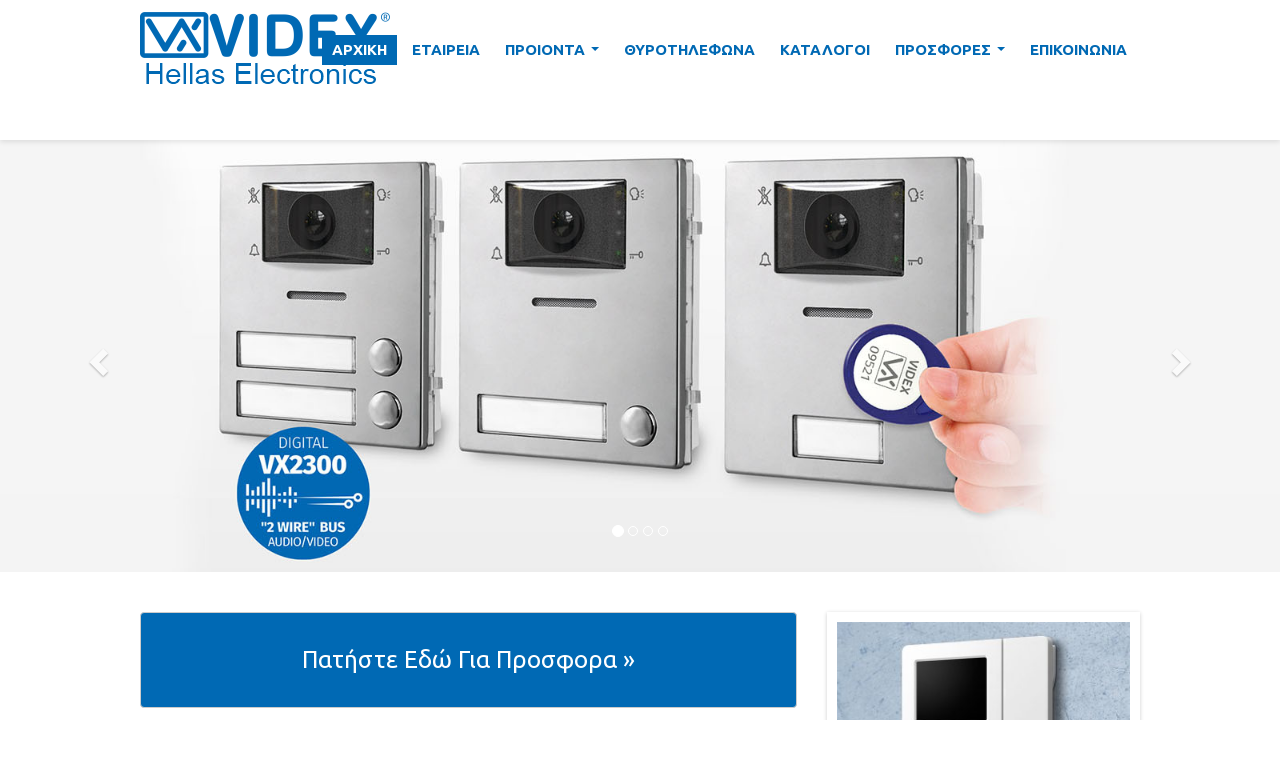

--- FILE ---
content_type: text/html; charset=UTF-8
request_url: https://www.thyrotileorasi.gr/
body_size: 10265
content:
<!DOCTYPE HTML>
<html lang="el" xml:lang="el">
<head>
<meta charset=utf-8>
<meta http-equiv="X-UA-Compatible" content="IE=edge">
<meta name="viewport" content="width=device-width, initial-scale=1">
<link rel="icon" href="/favicon.ico"/>
<title>ΘΥΡΟΤΗΛΕΟΡΑΣΗ ΘΥΡΟΤΗΛΕΟΡΑΣΕΙΣ VIDEX</title>
<meta name="description" content="ΘΥΡΟΤΗΛΕΟΡΑΣΗ ΘΥΡΟΤΗΛΕΟΡΑΣΕΙΣ VIDEX. Η VIDEX HELLAS ELECTRONICS από το 1988 ειδικευεται σε θυροτηλεοράσεις και θυροτηλέφωνα κατασκευασμένα στην Ιταλία." />
<meta name="keywords" content="ΘΥΡΟΤΗΛΕΟΡΑΣΗ,ΘΥΡΟΤΗΛΕΟΡΑΣΕΙΣ,ΘΥΡΟΤΗΛΕΦΩΝΑ,VIDEX" />
<meta name="dcterms.rightsHolder" content="Programming &amp; Design: Copyright (c) 2017 - NetMedia | Content: Copyright (c) 2017 thyrotileorasi">
<meta name="dcterms.dateCopyrighted" content="2017">
<meta name="author" content="thyrotileorasi" />
<meta name="publisher" content="Net Media" />
<meta name="dcterms.audience" content="global" />
<meta name="robots" content="all" />
<meta name="revisit-after" content="4 days" />
<meta name="Googlebot" content="index,follow" />
<meta name="Slurp" content="index,follow" />
<meta name="DC.Title" content="ΘΥΡΟΤΗΛΕΟΡΑΣΗ ΘΥΡΟΤΗΛΕΟΡΑΣΕΙΣ VIDEX" />
<meta name="DC.Description" content="ΘΥΡΟΤΗΛΕΟΡΑΣΗ ΘΥΡΟΤΗΛΕΟΡΑΣΕΙΣ VIDEX. Η VIDEX HELLAS ELECTRONICS από το 1988 ειδικευεται σε θυροτηλεοράσεις και θυροτηλέφωνα κατασκευασμένα στην Ιταλία." />
<meta name="DC.Subject" content="ΘΥΡΟΤΗΛΕΟΡΑΣΗ,ΘΥΡΟΤΗΛΕΟΡΑΣΕΙΣ,ΘΥΡΟΤΗΛΕΦΩΝΑ,VIDEX" />
<meta name="DC.Date" content="2017-12-19" />
<meta name="DC.Type" content="Interactive Resource" />
<meta name="DC.Format" content="HTML" />
<meta name="DC.Identifier" content="https://www.thyrotileorasi.gr/" />
<meta name="DC.Language" content="el" />
<meta name="DC.Coverage" content="Global" />
<meta name="DC.Creator" content="thyrotileorasi" />
<meta name="DC.Rights" content="thyrotileorasi" />
<meta name="DC.Publisher" content="Net Media" />
<!--
<rdf:RDF xmlns:rdf="http://www.w3.org/1999/02/22-rdf-syntax-ns#" xmlns:dc="http://purl.org/dc/elements/1.1/" xmlns:ddc="http://purl.org/net/ddc#">
<rdf:Description rdf:about="https://www.thyrotileorasi.gr/">
	<dc:title>ΘΥΡΟΤΗΛΕΟΡΑΣΗ ΘΥΡΟΤΗΛΕΟΡΑΣΕΙΣ VIDEX</dc:title>
	<dc:Description>ΘΥΡΟΤΗΛΕΟΡΑΣΗ ΘΥΡΟΤΗΛΕΟΡΑΣΕΙΣ VIDEX. Η VIDEX HELLAS ELECTRONICS από το 1988 ειδικευεται σε θυροτηλεοράσεις και θυροτηλέφωνα κατασκευασμένα στην Ιταλία.  </dc:Description>
	<dc:Subject>ΘΥΡΟΤΗΛΕΟΡΑΣΗ,ΘΥΡΟΤΗΛΕΟΡΑΣΕΙΣ,ΘΥΡΟΤΗΛΕΦΩΝΑ,VIDEX</dc:Subject>
	<dc:Date>2017-12-19</dc:Date>
	<dc:Format>HTML</dc:Format>
	<dc:Type>Interactive Resource</dc:Type>
	<dc:Language>el</dc:Language>
	<dc:Relation>https://www.thyrotileorasi.gr/</dc:Relation>
	<dc:Identifier>https://www.thyrotileorasi.gr/</dc:Identifier>
	<dc:Coverage>Global</dc:Coverage>
	<dc:Creator>thyrotileorasi</dc:Creator>
	<dc:Rights>thyrotileorasi</dc:Rights>
	<dc:Publisher>Net Media</dc:Publisher>
</rdf:Description>
</rdf:RDF>
-->
</head>
<body>
<header id="header">
	<div class="container-fluid">
		<div class="container-wrap">
			<h1><a href="/" title="ΘΥΡΟΤΗΛΕΟΡΑΣΗ ΘΥΡΟΤΗΛΕΟΡΑΣΕΙΣ">ΘΥΡΟΤΗΛΕΟΡΑΣΗ ΘΥΡΟΤΗΛΕΟΡΑΣΕΙΣ</a></h1>
			<div class="clearfix"></div>
		</div>
	</div>
</header>
<div class="clearfix"></div>
<div id="carousel-example-generic" class="carousel slide" data-ride="carousel">
	<ol class="carousel-indicators">
		<li data-target="#carousel-example-generic" data-slide-to="0" class="active"></li>
		<li data-target="#carousel-example-generic" data-slide-to="1"></li>
		<li data-target="#carousel-example-generic" data-slide-to="2"></li>
		<li data-target="#carousel-example-generic" data-slide-to="3"></li>
	</ol>
	<div class="carousel-inner" role="listbox">
		<div class="item active"><img src="images/Slide-1.jpg" alt="ΘΥΡΟΤΗΛΕΟΡΑΣΗ ΘΥΡΟΤΗΛΕΟΡΑΣΕΙΣ Slide-1"></div>
		<div class="item"><img src="images/Slide-2.jpg" alt="ΘΥΡΟΤΗΛΕΟΡΑΣΗ ΘΥΡΟΤΗΛΕΟΡΑΣΕΙΣ Slide-2"></div>
		<div class="item"><img src="images/Slide-3.jpg" alt="ΘΥΡΟΤΗΛΕΟΡΑΣΗ ΘΥΡΟΤΗΛΕΟΡΑΣΕΙΣ Slide-3"></div>
		<div class="item"><img src="images/Slide-4.jpg" alt="ΘΥΡΟΤΗΛΕΟΡΑΣΗ ΘΥΡΟΤΗΛΕΟΡΑΣΕΙΣ Slide-4"></div>
	</div>
	<div class="container-fluid"><a class="left carousel-control" href="#carousel-example-generic" role="button" data-slide="prev"><span class="glyphicon glyphicon-chevron-left" aria-hidden="true"></span><span class="sr-only">Previous</span></a><a class="right carousel-control" href="#carousel-example-generic" role="button" data-slide="next"><span class="glyphicon glyphicon-chevron-right" aria-hidden="true"></span><span class="sr-only">Next</span></a></div>
</div>
<div class="clearfix"></div>
<div class="container-fluid">
	<div class="container-wrap p20-0">
		<div class="row">
			<div class="col-md-8"> <a class="btn btn-default btn-prosfora" href="θυροτηλεοραση-θυροτηλεορασεις-φορμα-προσφορας.php" title="ΘΥΡΟΤΗΛΕΟΡΑΣΗ ΘΥΡΟΤΗΛΕΟΡΑΣΕΙΣ Προσφορα more" role="button">Πατήστε Εδώ Για Προσφορα &raquo;</a>
				<h2>ΘΥΡΟΤΗΛΕΟΡΑΣΗ ΘΥΡΟΤΗΛΕΟΡΑΣΕΙΣ - VIDEX</h2>
				<p><strong>Καλώς ήλθατε στην Videx Hellas Electronics</strong></p>
				<p>Στη σελίδα μας θα βρείτε τις πιο σύγχρονες και άριστα τεχνολογικά λύσεις για ανανέωση ή για αρχική εγκατάσταση θυροτηλεόρασης, για θυροτηλέφωνα, για συναγερμούς και για κλειστό κύκλωμα τηλεόρασης ( CCTV ), στις καλύτερες τιμές της αγοράς.</p>
				<p>Περιηγηθείτε στα είδη που σας ενδιαφέρουν και ανταποκρίνονται στις ανάγκες σας. </p>
				<p>Συμπληρώστε την φόρμα που θα βρείτε σε κάθε κατηγορία ειδών ή τηλεφωνήστε μας και θα σας απαντήσουμε με συγκεκριμένη προσφορά.</p>
				<p>Αν χρειαστεί αυτοψία στον χώρο σας για έλεγχο καλωδίωσης κλπ από τεχνικούς μας, η υπηρεσία αυτή (εντός Αττικής) παρέχεται δωρεάν.</p>
				<p><em>Ευχαριστούμε πολύ για την επίσκεψή σας. </em></p>
			</div>
			<div class="col-md-4">
				<div class="clearfix h20"></div>
				<div class="box-white"><img src="images/index-img-01.jpg" alt="ΘΥΡΟΤΗΛΕΟΡΑΣΗ ΘΥΡΟΤΗΛΕΟΡΑΣΕΙΣ welcome" width="100%" height="auto"></div>
			</div>
		</div>
		<div class="clearfix h40"></div>
	</div>
</div>
<div id="pararax_bg">
	<div class="p40">
		<p class="title">VIDEX HELLAS ELECTRONICS</p>
		<p>Όλα τα προϊόντα είναι κατασκευασμένα στην Ιταλία</p>
	</div>
</div>
<div class="container-fluid bg-index boxes_index">
	<div class=" p60-45">
		<h3 class="services_index">ΘΥΡΟΤΗΛΕΟΡΑΣΗ ΘΥΡΟΤΗΛΕΟΡΑΣΕΙΣ VIDEX HELLAS</h3>
		<div class="clearfix h20"></div>
		<div class="row">
			<div class="col-md-3 col-sm-6">
				<div class="gallery-box"><a href="proionta/1/θυροτηλεοραση-θυροτηλεορασεις-εγχρωμες-μονοκατοικιες-μεζονετες" class="fade-hover" title="ΘΥΡΟΤΗΛΕΟΡΑΣΗ ΘΥΡΟΤΗΛΕΟΡΑΣΕΙΣ ΕΓΧΡΩΜΕΣ ΓΙΑ ΜΟΝΟΚΑΤΟΙΚΙΕΣ - ΜΕΖΟΝΕΤΕΣ"><img src="images/gallery-index-01.jpg" alt="ΘΥΡΟΤΗΛΕΟΡΑΣΗ ΘΥΡΟΤΗΛΕΟΡΑΣΕΙΣ ΕΓΧΡΩΜΕΣ ΓΙΑ ΜΟΝΟΚΑΤΟΙΚΙΕΣ - ΜΕΖΟΝΕΤΕΣ< 01"></a>
					<h3><a href="proionta/1/θυροτηλεοραση-θυροτηλεορασεις-εγχρωμες-μονοκατοικιες-μεζονετες" title="ΘΥΡΟΤΗΛΕΟΡΑΣΗ ΘΥΡΟΤΗΛΕΟΡΑΣΕΙΣ ΕΓΧΡΩΜΕΣ ΓΙΑ ΜΟΝΟΚΑΤΟΙΚΙΕΣ - ΜΕΖΟΝΕΤΕΣ">ΘΥΡΟΤΗΛΕΟΡΑΣΕΙΣ ΕΓΧΡΩΜΕΣ ΓΙΑ ΜΟΝΟΚΑΤΟΙΚΙΕΣ - ΜΕΖΟΝΕΤΕΣ</a></h3>
				</div>
			</div>
			<div class="col-md-3 col-sm-6">
				<div class="gallery-box"><a href="proionta/2/θυροτηλεοραση-θυροτηλεορασεις-θυροτηλεφωνα-μονοκατοικιες-μεζονετες" class="fade-hover" title="ΘΥΡΟΤΗΛΕΟΡΑΣΗ ΘΥΡΟΤΗΛΕΟΡΑΣΕΙΣ ΘΥΡΟΤΗΛΕΦΩΝΑ ΓΙΑ ΜΟΝΟΚΑΤΟΙΚΕΣ - ΜΕΖΟΝΕΤΕΣ"><img src="images/gallery-index-02.jpg" alt="ΘΥΡΟΤΗΛΕΟΡΑΣΗ ΘΥΡΟΤΗΛΕΟΡΑΣΕΙΣ ΘΥΡΟΤΗΛΕΦΩΝΑ ΓΙΑ ΜΟΝΟΚΑΤΟΙΚΕΣ - ΜΕΖΟΝΕΤΕΣ 01"></a>
					<h3><a href="proionta/2/θυροτηλεοραση-θυροτηλεορασεις-θυροτηλεφωνα-μονοκατοικιες-μεζονετες" title="ΘΥΡΟΤΗΛΕΟΡΑΣΗ ΘΥΡΟΤΗΛΕΟΡΑΣΕΙΣ ΘΥΡΟΤΗΛΕΦΩΝΑ ΓΙΑ ΜΟΝΟΚΑΤΟΙΚΕΣ - ΜΕΖΟΝΕΤΕΣ">ΘΥΡΟΤΗΛΕΦΩΝΑ ΓΙΑ ΜΟΝΟΚΑΤΟΙΚΕΣ - ΜΕΖΟΝΕΤΕΣ</a></h3>
				</div>
			</div>
			<div class="col-md-3 col-sm-6">
				<div class="gallery-box"><a href="proionta/3/θυροτηλεοραση-θυροτηλεορασεις-θυροτηλεφωνα-πολυκατοικιες" class="fade-hover" title="ΘΥΡΟΤΗΛΕΟΡΑΣΗ ΘΥΡΟΤΗΛΕΟΡΑΣΕΙΣ - ΘΥΡΟΤΗΛΕΦΩΝΑ ΓΙΑ ΠΟΛΥΚΑΤΟΙΚΙΕΣ"><img src="images/gallery-index-03.jpg" alt="ΘΥΡΟΤΗΛΕΟΡΑΣΗ ΘΥΡΟΤΗΛΕΟΡΑΣΕΙΣ - ΘΥΡΟΤΗΛΕΦΩΝΑ ΓΙΑ ΠΟΛΥΚΑΤΟΙΚΙΕΣ 01"></a>
					<h3><a href="proionta/3/θυροτηλεοραση-θυροτηλεορασεις-θυροτηλεφωνα-πολυκατοικιες" title="ΘΥΡΟΤΗΛΕΟΡΑΣΗ ΘΥΡΟΤΗΛΕΟΡΑΣΕΙΣ- ΘΥΡΟΤΗΛΕΦΩΝΑ ΓΙΑ ΠΟΛΥΚΑΤΟΙΚΙΕΣ">ΘΥΡΟΤΗΛΕΟΡΑΣΕΙΣ - ΘΥΡΟΤΗΛΕΦΩΝΑ ΓΙΑ ΠΟΛΥΚΑΤΟΙΚΙΕΣ</a></h3>
				</div>
			</div>
			<div class="col-md-3 col-sm-6">
				<div class="gallery-box"><a href="θυροτηλεοραση-θυροτηλεορασεις-συναγερμοι-συστηματα-ασφαλειας.html" class="fade-hover" title="ΘΥΡΟΤΗΛΕΟΡΑΣΗ ΘΥΡΟΤΗΛΕΟΡΑΣΕΙΣ ΣΥΝΑΓΕΡΜΟΙ ΣΥΣΤΗΜΑΤΑ ΑΣΦΑΛΕΙΑΣ"><img src="images/gallery-index-04.jpg" alt="ΘΥΡΟΤΗΛΕΟΡΑΣΗ ΘΥΡΟΤΗΛΕΟΡΑΣΕΙΣ ΣΥΝΑΓΕΡΜΟΙ ΣΥΣΤΗΜΑΤΑ ΑΣΦΑΛΕΙΑΣ 01"></a>
					<h3><a href="θυροτηλεοραση-θυροτηλεορασεις-συναγερμοι-συστηματα-ασφαλειας.html" title="ΘΥΡΟΤΗΛΕΟΡΑΣΗ ΘΥΡΟΤΗΛΕΟΡΑΣΕΙΣ ΣΥΝΑΓΕΡΜΟΙ ΣΥΣΤΗΜΑΤΑ ΑΣΦΑΛΕΙΑΣ">ΣΥΝΑΓΕΡΜΟΙ ΣΥΣΤΗΜΑΤΑ ΑΣΦΑΛΕΙΑΣ</a></h3>
				</div>
			</div>
		</div>
	</div>
</div>
<div class="container-fluid">
	<div class="container-wrap p20-0">
		<h3 class="services_index">Τα  προϊόντα μας - ΘΥΡΟΤΗΛΕΟΡΑΣΕΙΣ - ΘΥΡΟΤΗΛΕΦΩΝΑ</h3>
		<div class="separator"></div>
		<div class="clearfix h20"></div>
		<p>Το εργοστάσιο δημιουργήθηκε το 1986 στην Ιταλία.</p>
		<p>Η εταιρεία αναβαθμίζεται όλο και περισσότερο και έχει γίνει μια αγορά ηγέτης στον σχεδιασμό και την κατασκευή συστημάτων ασφαλείας εισόδου,  ήχου και βίντεο (θυροτηλεοράσεις) μαζί με συστήματα ελέγχου πρόσβασης.</p>
		<p>Η Videx οφείλει την επιτυχία της στο συνεχές πρόγραμμα έρευνας και ανάπτυξης, που της δίνει τη δυνατότητα να προσφέρει τεχνολογικές καινοτομίες για να διαμορφώνει και να ενισχύει το φάσμα των συστημάτων της συνεχώς, με μία εξαιρετικά εστιασμένη και εξειδικευμένη προσέγγιση. Μαζί με την ποιότητα και την εξυπηρέτηση της, τα προϊόντα (θυροτηλεοράσεις και θυροτηλέφωνα) φέρουν την ετικέτα "Made in Italy", διασφαλίζοντας ότι η ποιότητα παραμένει στα υψηλότερα επίπεδα στον κλάδο. Ο κύκλος παραγωγής βασίζεται εξ ολοκλήρου στην Ιταλία, από την αλυσίδα εφοδιασμού πρώτων υλών και τον σχεδιασμό μέχρι τα ηλεκτρονικά. Με αυτόν τον τρόπο εγγυάται ανθεκτικότητα και πλήρη αξιοπιστία στα προϊόντα της.</p>
		<p>Η περιβαλλοντική πολιτική της Videx επανεξετάζεται συνεχώς. Έχει ολοκληρώσει την εγκατάσταση όχι ενός αλλά δύο φωτοβολταϊκών συστημάτων συγκομιδής ηλιακής ενέργειας στην οροφή του εργοστασίου της, ικανή να παράγει 200kW και με αυτόν τον τρόπο γίνεται φιλικότερη προς το περιβάλλον.</p>
		<p>Η εταιρεία εξάγει σήμερα περίπου το 95% της παραγωγής της σε περισσότερες από 45 χώρες σε όλο τον κόσμο, προσφέροντας λύσεις για μικρές, μεσαίες και μεγάλες επιχειρήσεις σε <strong>θυροτηλεοράσεις</strong> και <strong>θυροτηλέφωνα</strong> αλλά και σε άλλα συστήματα ασφαλείας.</p>
		<p>Τα προϊόντα της Videx αντιπροσωπεύονται αποκλειστικά στην Ελλάδα από εμάς, Videx Hellas Electronics δίνοντας τη δυνατότητα για εύρεση ανταλλακτικών μέχρι και 20 χρόνια μετά την εγκατάσταση.</p>
		<p>Χρησιμοποιούνται μόνο υλικά υψηλής ποιότητας στην κατασκευή των προϊόντων Videx. Τα μόνιτορ videx έχουν οθόνη TFT LCD 3,5 " , 4,3’’ή 7" με ανάλυση QVGA 320x240 ή ανάλυση 800x480, ενώ στις κάμερες χρησιμοποιείται η τελευταία τεχνολογία CCD με ανάλυση μεταξύ 380-420 γραμμών.</p>
		<p>Οι έγχρωμες κάμερες έχουν τώρα αυτόματο έλεγχο ημέρας / νύχτας με ενσωματωμένο υπέρυθρο φωτισμό, το οποίο προσφέρει την καλύτερη έγχρωμη εικόνα κανονικές συνθήκες φωτισμού, ενώ επανέρχονται στην ασπρόμαυρη εικόνα όταν βρίσκονται σε κακές συνθήκες φωτισμού. Οι κάμερες είναι επίσης διαθέσιμες με ευρυγώνιο φακό (180 μοίρες) όταν απαιτείται.</p>
		<p>Η VIDEX κατασκευάζει μόνιτορ θυροτηλεόρασης χρησιμοποιώντας πλαστικό λευκό πολύ ανθεκτικό - ABS shockproof plastic – εξασφαλίζοντας έτσι μεγάλη διάρκεια ζωής παρόλη την απαιτούμενη συχνή χρήση τους .</p>
		<p>Για να ικανοποιήσει βέβαια ιδιαίτερες προτιμήσεις, κατασκευάζει και <p>μόνιτορ θυροτηλεόρασης</p> σε χρώματα ασημί ( silver ), ανθρακονημάτων ( carbon fibre ) και μαύρο, από αντίστοιχα καλής ποιότητας και μεγάλης αντοχής πλαστικό.</p>
		<p>Επιπλέον, για να δώσει λύσεις ακόμα και σε δύσκολές καλωδιώσεις πλέον παράγει συστήματα GSM που δεν απαιτούν καλώδια.</p>
		<p>Οι <strong>θυροτηλεοράσεις της VIDEX</strong> επί το πλείστον, για λόγους ασφαλείας, έχουν ακουστικό το οποίο πρέπει να σηκώσουμε για να μπορέσουμε να ανοίξουμε την πόρτα, ώστε να μην είναι εύκολο για ένα μικρό παιδί αλλά και για μεγάλους, πατώντας απευθείας το κουμπί εισόδου να ανοίγουμε σε όποιον χτυπάει το κουδούνι μας χωρίς έλεγχο.</p>
		<p>Υπάρχουν φυσικά και συσκευές χωρίς ακουστικό σε συστήματα καλωδίωσης με λειτουργία BUS.</p>
		<p>Η θυροτηλεόραση κυρίως μας εξυπηρετεί να βλέπουμε τον επισκέπτη που χτυπάει το κουδούνι, να συνομιλούμε και να ανοίγουμε την πόρτα. Μπορούμε επίσης να ελέγχουμε την είσοδο κατά βούληση ( με αυτόκληση ) .</p>
		<p>Επιπλέον όμως αυτών, σε όλες τις θυροτηλεοράσεις της VIDEX υπάρχουν 1 ή 2 κουμπιά σέρβις τα οποία μπορούν να χρησιμοποιηθούν για φώτα κλιμακοστασίου ή για δεύτερη κάμερα ( πχ. στο γκαράζ ) ή αλλού ανάλογα με την υπάρχουσα καλωδίωση.</p>
		<p>Επίσης σε όλα τα μόνιτορ θυροτηλεόρασης υπάρχει μυστικότητα, δηλαδή συνομιλία με τον επισκέπτη χωρίς να μπορεί κάποιος από άλλο διαμέρισμα να βλέπει ή να ακούει την συνομιλία.</p>
		<p>Για να εξυπηρετηθούν οι διάφορες αισθητικές αλλά και λειτουργικές ανάγκες των πελατών η VIDEX διαθέτει πολλά μοντέλα θυροτηλεόρασης που ικανοποιούν οποιαδήποτε απαίτηση εγκατάστασης, όπως ενδοσυνεννόηση με άλλα διαμερίσματα, φωτεινές ενδείξεις λειτουργιών, επιλογή της χροιάς της μελωδίας και αυξομείωση της έντασης κουδουνίσματος, αλλά και σίγαση του ήχου κλήσης σε ώρες κοινής ησυχίας ή που δεν θέλουμε να δεχτούμε επίσκεψη.</p>
		<p>Τα μόνιτορ θυροτηλεόρασης δύνανται να εγκατασταθούν σε μεικτά συστήματα μαζί με <strong>θυροτηλέφωνα</strong> και επιπρόσθετα σε videokit .</p>
		<p>Ακόμα διατίθενται μόνιτορ θυροτηλεόρασης που είναι χωρίς ακουστικό ( handsfree ) σε διάφορα συστήματα καλωδίωσης.</p>
		<p>Τα μόνιτορ θυροτηλεόρασης επίσης μπορούν να συνεργαστούν με την βοήθεια μεταλλακτών με δύο ή και περισσότερες εισόδους και πατώντας το κουμπί εισόδου να ανοίγει μόνο η συγκεκριμένη είσοδος που βρίσκεται ο επισκέπτης.</p>
		<p>Οι παραπάνω ειδικές λειτουργίες και δυνατότητες, ανάλογα με την περίπτωση, προϋποθέτουν την ύπαρξη κατάλληλης καλωδίωσης, η οποία βρίσκεται σε σχέδια που παρέχονται από την εταιρεία στους εγκαταστάτες.</p>
		<p>Για την περίπτωση που απαιτείται, σε επαγγελματικούς κυρίως χώρους, υπάρχουν ειδικές επιτραπέζιες βάσεις, καλαίσθητες και σταθερές, για επικοινωνία με την είσοδο ή για ενδοσυνεννόηση.</p>
		<p>Εκτός από τα ανωτέρω μεμονωμένα μόνιτορ θυροτηλεόρασης που αποτελούν μονάδες ολοκληρωμένων συστημάτων ενδοεπικοινωνίας σε πολυκατοικίες ή και σε επαγγελματικούς χώρους, υπάρχουν και μικρά συστήματα με <strong>θυροτηλεοράσεις</strong>, τα videokit, που απευθύνονται σε περιορισμένες σε πλήθος κλήσεων (μπουτόν) εγκαταστάσεις, μέχρι τις 2 κλήσεις.</p>
		<p>Αυτά χρησιμοποιούνται σε μονοκατοικίες ή διπλοκατοικίες ή και σε επαγγελματικούς χώρους, που δεν έχουν προοπτική να αυξηθούν οι κλήσεις στο μέλλον σε πάνω από δύο.Διευκρινίζεται εδώ ότι μέχρι δύο είναι οι κλήσεις (τα μπουτόν ) στην εξώπορτα, οι συσκευές που διεγείρονται με κάθε κλήση ( κάθε μπουτόν ), μπορεί να είναι και περισσότερες από μία.</p>
		<p>Τα videokit της θυροτηλεόρασης 1 ή 2 κλήσεων είναι αρκετά πιο οικονομικά από τα κανονικά συστήματα και συνεργάζονται με διαφορετικές μπουτονιέρες της VIDEX, ανάλογα με τις προτιμήσεις του κάθε πελάτη.</p>
		<p>Για την καλύτερη δυνατή εξυπηρέτηση σας, συμπληρώστε στην ενότητα ΠΡΟΣΦΟΡΕΣ την περιγραφή το κτιρίου και τις απαιτήσεις σας και θα επικοινωνήσουμε μαζί σας, προτείνοντας σας προσφορές προσαρμοσμένες στις ανάγκες σας.</p>
	</div>
</div>
<div class="container-fluid bg-index">
	<div class="container-wrap p20-0">
		<h2 class="services_index">ΣΥΧΝΕΣ ΕΡΩΤΗΣΕΙΣ ΓΙΑ ΘΥΡΟΤΗΛΕΟΡΑΣΕΙΣ - ΘΥΡΟΤΗΛΕΦΩΝΑ</h2>
		<div class="accordion">
			<div class="panel-group" id="accordion" role="tablist" aria-multiselectable="true">
				<div class="panel panel-default">
					<div class="panel-heading" role="tab" id="headingOne">
						<h4 class="panel-title"> <a class="collapsed" role="button" data-toggle="collapse" data-parent="#accordion" href="#collapse01" aria-expanded="false" aria-controls="collapseTwo"> <i class="more-less glyphicon glyphicon-plus"></i> ΜΠΟΡΩ ΝΑ ΤΟΠΟΘΕΤΗΣΩ ΣΥΣΤΗΜΑ ΘΥΡΟΤΗΛΕΟΡΑΣΗΣ ΣΕ ΠΑΛΙΑ ΚΑΛΩΔΙΩΣΗ;</a> </h4>
					</div>
					<div id="collapse01" class="panel-collapse collapse" role="tabpanel" aria-labelledby="accordion">
						<div class="panel-body">
							<p>Φυσικά και μπορείτε. Οι καινούριες θυροτηλεοράσεις χρησιμοποιούν πολύ λιγότερα καλώδια από τις παλαιές. Επομένως ακόμα και πολύ παλαιές πολυκατοικίες μπορούν να ανανεώσουν το σύστημα θυροτηλεόρασης στα ίδια καλώδια.</p>
						</div>
					</div>
				</div>
			</div>
			<div class="panel-group" id="accordion" role="tablist" aria-multiselectable="true">
				<div class="panel panel-default">
					<div class="panel-heading" role="tab" id="headingOne">
						<h4 class="panel-title"> <a class="collapsed" role="button" data-toggle="collapse" data-parent="#accordion" href="#collapse02" aria-expanded="false" aria-controls="collapseTwo"> <i class="more-less glyphicon glyphicon-plus"></i> ΜΠΟΡΩ ΝΑ ΑΛΛΑΞΖΩ ΘΥΡΟΤΗΛΕΟΡΑΣΗ ΜΟΝΟ ΣΤΟ ΔΙΚΟ ΜΟΥ ΔΙΑΜΕΡΙΣΜΑ ΕΝΩ ΕΙΜΑΙ ΜΕΡΟΣ ΠΟΛΥΚΑΤΟΙΚΙΑΣ;</a> </h4>
					</div>
					<div id="collapse02" class="panel-collapse collapse" role="tabpanel" aria-labelledby="accordion">
						<div class="panel-body">
							<p>Βεβαίως και γίνεται μεμονωμένη αλλαγή συστήματος θυροτηλεόρασης. Θα χρειαστεί όμως να τραβηχτεί εξωτερική καλωδίωση από το συγκεκριμένο διαμέρισμα στην είσοδο.</p>
						</div>
					</div>
				</div>
			</div>
			<div class="panel-group" id="accordion" role="tablist" aria-multiselectable="true">
				<div class="panel panel-default">
					<div class="panel-heading" role="tab" id="headingOne">
						<h4 class="panel-title"> <a class="collapsed" role="button" data-toggle="collapse" data-parent="#accordion" href="#collapse03" aria-expanded="false" aria-controls="collapseTwo"> <i class="more-less glyphicon glyphicon-plus"></i> ΥΠΑΡΧΟΥΝ ΑΚΟΜΑ ΑΣΠΡΟΜΑΥΡΕΣ ΟΘΟΝΕΣ;</a> </h4>
					</div>
					<div id="collapse03" class="panel-collapse collapse" role="tabpanel" aria-labelledby="accordion">
						<div class="panel-body">
							<p>Όχι, πλέον δεν παράγονται ασπρόμαυρες οθόνες. Όλες οι θυροτηλεοράσεις είναι έγχρωμες.</p>
						</div>
					</div>
				</div>
			</div>
			<div class="panel-group" id="accordion" role="tablist" aria-multiselectable="true">
				<div class="panel panel-default">
					<div class="panel-heading" role="tab" id="headingOne">
						<h4 class="panel-title"> <a class="collapsed" role="button" data-toggle="collapse" data-parent="#accordion" href="#collapse04" aria-expanded="false" aria-controls="collapseTwo"> <i class="more-less glyphicon glyphicon-plus"></i> ΓΙΝΕΤΑΙ ΣΕ ΜΙΑ ΠΟΛΥΚΑΤΟΙΚΙΑ ΝΑ ΤΟΠΟΘΕΤΗΘΟΥΝ ΔΙΑΦΟΡΕΤΙΚΕΣ ΣΥΣΚΕΥΕΣ;</a> </h4>
					</div>
					<div id="collapse04" class="panel-collapse collapse" role="tabpanel" aria-labelledby="accordion">
						<div class="panel-body">
							<p>Φυσικά και γίνεται σε μια πολυκατοικία να τοποθετηθεί μικτό σύστημα θυροτηλεόρασης. Μπορούν δηλαδή, κάποια διαμερίσματα να αγοράσουν θυροτηλεόραση και κάποια άλλα διαμερίσματα θυροτηλέφωνο.</p>
						</div>
					</div>
				</div>
			</div>
			<div class="panel-group" id="accordion" role="tablist" aria-multiselectable="true">
				<div class="panel panel-default">
					<div class="panel-heading" role="tab" id="headingOne">
						<h4 class="panel-title"> <a class="collapsed" role="button" data-toggle="collapse" data-parent="#accordion" href="#collapse05" aria-expanded="false" aria-controls="collapseTwo"> <i class="more-less glyphicon glyphicon-plus"></i> ΥΠΑΡΧΕΙ ΑΔΙΑΒΡΟΧΟ ΣΥΣΤΗΜΑ ΘΥΡΟΤΗΛΕΟΡΑΣΗΣ;</a> </h4>
					</div>
					<div id="collapse05" class="panel-collapse collapse" role="tabpanel" aria-labelledby="accordion">
						<div class="panel-body">
							<p>Ο κεντρικός πίνακας στην είσοδο του κτιρίου δεν μπορεί να είναι τελείως αδιάβροχος σε καμία μάρκα θυροτηλεόρασης. Από την μονάδα ομιλίας όπου και υπάρχουν οι τρύπες για να βγει ο ήχος δεν μπορεί να γίνει αδιάβροχο. Παρόλα αυτά υπάρχουν συγκεκριμένα κουτιά που το καλύπτουν για να προστατεύεται.</p>
						</div>
					</div>
				</div>
			</div>
			<div class="panel-group" id="accordion" role="tablist" aria-multiselectable="true">
				<div class="panel panel-default">
					<div class="panel-heading" role="tab" id="headingOne">
						<h4 class="panel-title"> <a class="collapsed" role="button" data-toggle="collapse" data-parent="#accordion" href="#collapse06" aria-expanded="false" aria-controls="collapseTwo"> <i class="more-less glyphicon glyphicon-plus"></i> ΜΠΟΡΟΥΝ ΝΑ ΤΟΠΟΘΕΤΗΘΟΥΝ ΠΑΡΑΠΑΝΩ ΑΠΟ ΜΙΑ ΘΥΡΟΤΗΛΕΟΡΑΣΗ ΣΕ ΕΝΑ ΔΙΑΜΕΡΙΣΜΑ;</a> </h4>
					</div>
					<div id="collapse06" class="panel-collapse collapse" role="tabpanel" aria-labelledby="accordion">
						<div class="panel-body">
							<p>Βεβαίως και υπάρχει αυτή η δυνατότητα. Σε μεζονέτες για παράδειγμα μπορούν να τοποθετηθούν παραπάνω από μια συσκευή και να ανταποκρίνεται σε μια κλήση.</p>
						</div>
					</div>
				</div>
			</div>
			<div class="panel-group" id="accordion" role="tablist" aria-multiselectable="true">
				<div class="panel panel-default">
					<div class="panel-heading" role="tab" id="headingOne">
						<h4 class="panel-title"> <a class="collapsed" role="button" data-toggle="collapse" data-parent="#accordion" href="#collapse07" aria-expanded="false" aria-controls="collapseTwo"> <i class="more-less glyphicon glyphicon-plus"></i> ΕΑΝ ΧΑΛΑΣΕΙ Η ΣΥΣΚΕΥΗ ΣΤΟ ΔΙΑΜΕΡΙΣΜΑ ΜΟΥ ΘΑ ΠΡΕΠΕΙ ΝΑ ΠΡΟΒΕΙ ΣΕ ΑΝΤΙΚΑΤΑΣΤΑΣΗ ΟΛΗ Η ΠΟΛΥΚΑΤΟΙΚΙΑ;</a> </h4>
					</div>
					<div id="collapse07" class="panel-collapse collapse" role="tabpanel" aria-labelledby="accordion">
						<div class="panel-body">
							<p>Αυτό εξαρτάται από τη μάρκα που θα επιλέξετε. Ευρωπαϊκές εταιρείες όπως η Videx Italy συνεχίζουν και παράγουν και τα παλαιά τους μοντέλα ακριβώς για να εξυπηρετούν σε τέτοιες περιπτώσεις.</p>
						</div>
					</div>
				</div>
			</div>
			
			<!-- panel-group --> 
			
		</div>
		<div class="clearfix h40"></div>
	</div>
</div>
<div class="container-fluid">
	<div class="container-wrap p20-0">
		<h2 class="services_index">ΑΡΘΡΑ ΓΙΑ ΘΥΡΟΤΗΛΕΟΡΑΣΕΙΣ - ΘΥΡΟΤΗΛΕΦΩΝΑ</h2>
		<div class="arthra">
			<div class="box-white">
				<h3><a href="θυροτηλεοραση-θυροτηλεορασεις-θυροτηλεφωνα-θυροτηλεφωνα-videx.html" title="ΘΥΡΟΤΗΛΕΟΡΑΣΕΙΣ ΘΥΡΟΤΗΛΕΦΩΝΑ VIDEX">ΘΥΡΟΤΗΛΕΟΡΑΣΕΙΣ – ΘΥΡΟΤΗΛΕΦΩΝΑ VIDEX</a></h3>
			</div>
			<div class="clearfix h20"></div>
			<div class="box-white">
				<h3><a href="θυροτηλεοραση-θυροτηλεορασεις-hands-free-ενδοσυνεννοηση-video-οθονες-σειρα-eclipse-series-5000.html" title="ΘΥΡΟΤΗΛΕΟΡΑΣΗ ΘΥΡΟΤΗΛΕΟΡΑΣΕΙΣ HANDS-FREE ΕΝΔΟΣΥΝΕΝΝΟΗΣΗ & ΒΙΝΤΕΟ ΟΘΟΝΕΣ  ΣΕΙΡΑ ECLIPSE SERIES 5000">HANDS FREE ΕΝΔΟΣΥΝΕΝΝΟΗΣΗ ΚΑΙ ΒΙΝΤΕΟ ΟΘΟΝΕΣ ΣΕΙΡΑ ECLIPSE SERIES 5000</a></h3>
			</div>
			<div class="clearfix h20"></div>
			<div class="box-white">
				<h3><a href="θυροτηλεοραση-θυροτηλεορασεις-3600-σειρα-χαμηλου-κοστους-υψηλης-ποιοτητας-εγχρωμης-καμερας.html" title="ΘΥΡΟΤΗΛΕΟΡΑΣΗ ΘΥΡΟΤΗΛΕΟΡΑΣΕΙΣ  3600 ΣΕΙΡΑ ΧΑΜΗΛΟΥ ΚΟΣΤΟΥΣ & ΥΨΗΛΗΣ ΠΟΙΟΤΗΤΑΣ ΕΓΧΡΩΜΗΣ ΚΑΜΕΡΑΣ">ΘΥΡΟΤΗΛΕΟΡΑΣΗ 3600 ΣΕΙΡΑ ΧΑΜΗΛΟΥ ΚΟΣΤΟΥΣ ΚΑΙ ΥΨΗΛΗΣ ΠΟΙΟΤΗΤΑΣ ΕΓΧΡΩΜΗΣ ΚΑΜΕΡΑΣ</a></h3>
			</div>
			<div class="clearfix h20"></div>
			<div class="box-white">
				<h3><a href="θυροτηλεοραση-θυροτηλεορασεις-τηλεφωνικες-συσκευες-βιντεοτηλεφωνα-3000-series.html" title="ΘΥΡΟΤΗΛΕΟΡΑΣΗ ΘΥΡΟΤΗΛΕΟΡΑΣΕΙΣ ΤΗΛΕΦΩΝΙΚΕΣ ΣΥΣΚΕΥΕΣ ΚΑΙ ΒΙΝΤΕΟΤΗΛΕΦΩΝΑ 3000 SERIES">ΤΗΛΕΦΩΝΙΚΕΣ ΣΥΣΚΕΥΕΣ ΚΑΙ ΒΙΝΤΕΟΤΗΛΕΦΩΝΑ 3000 SERIES</a></h3>
			</div>
			<div class="clearfix h20"></div>
			<div class="box-white">
				<h3><a href="thyrotileorasi-thyrotileoraseis-arthro.html" title="ΘΥΡΟΤΗΛΕΟΡΑΣΗ ΘΥΡΟΤΗΛΕΟΡΑΣΕΙΣ ΑΡΘΡΟ">ΑΡΘΡΟ</a></h3>
			</div>
			<div class="clearfix h20"></div>
			<div class="box-white">
				<h3><a href="thyrotileorasi-thyrotileoraseis-aftomato-kleidoma-xekleidoma-portas.html" title="ΘΥΡΟΤΗΛΕΟΡΑΣΗ ΘΥΡΟΤΗΛΕΟΡΑΣΕΙΣ ΑΥΤΟΜΑΤΟ ΚΛΕΙΔΩΜΑ ΞΕΚΛΕΙΔΩΜΑ ΠΟΡΤΑΣ">ΑΥΤΟΜΑΤΟ ΚΛΕΙΔΩΜΑ - ΞΕΚΛΕΙΔΩΜΑ ΠΟΡΤΑΣ</a></h3>
			</div>
			<div class="clearfix h20"></div>
			<div class="box-white">
				<h3><a href="thyrotileorasi-thyrotileoraseis-2-kalodion.html" title="ΘΥΡΟΤΗΛΕΟΡΑΣΗ ΘΥΡΟΤΗΛΕΟΡΑΣΕΙΣ 2 ΚΑΛΩΔΙΩΝ">ΘΥΡΟΤΗΛΕΟΡΑΣΕΙΣ 2 ΚΑΛΩΔΙΩΝ</a></h3>
			</div>
		</div>
		<div class="clearfix h40"></div>
	</div>
</div>
<!-- /container --> 
<!-- Static navbar -->
<nav class="navbar navbar-default">
	<div class="container-wrap">
		<div class="clearfix"></div>
		<div class="navbar-header">
			<button type="button" class="navbar-toggle collapsed" data-toggle="collapse" data-target="#navbar" aria-expanded="false" aria-controls="navbar"><span class="sr-only">Toggle navigation</span><span class="icon-bar"></span><span class="icon-bar"></span><span class="icon-bar"></span></button>
		</div>
		<div id="navbar" class="navbar-collapse collapse">
			<ul class="nav navbar-nav">
				<li class="active"><a href="/" title="ΘΥΡΟΤΗΛΕΟΡΑΣΗ ΘΥΡΟΤΗΛΕΟΡΑΣΕΙΣ ΑΡΧΙΚΗ">ΑΡΧΙΚΗ</a></li>
				<li><a href="θυροτηλεοραση-θυροτηλεορασεις-videx.html" title="ΘΥΡΟΤΗΛΕΟΡΑΣΗ ΘΥΡΟΤΗΛΕΟΡΑΣΕΙΣ ΕΤΑΙΡΕΙΑ">ΕΤΑΙΡΕΙΑ</a></li>
				<li class="dropdown"><a href="θυροτηλεοραση-θυροτηλεορασεις-προιοντα.html" title="ΘΥΡΟΤΗΛΕΟΡΑΣΗ ΘΥΡΟΤΗΛΕΟΡΑΣΕΙΣ ΠΡΟΙΟΝΤΑ" class="dropdown-toggle"  data-hover="dropdown" role="button" aria-expanded="false">ΠΡΟΙΟΝΤΑ</a>
					<ul class="dropdown-menu" role="menu">
						<li><a href="proionta/1/θυροτηλεοραση-θυροτηλεορασεις-εγχρωμες-μονοκατοικιες-μεζονετες" title="ΘΥΡΟΤΗΛΕΟΡΑΣΗ ΘΥΡΟΤΗΛΕΟΡΑΣΕΙΣ ΕΓΧΡΩΜΕΣ ΓΙΑ ΜΟΝΟΚΑΤΟΙΚΙΕΣ - ΜΕΖΟΝΕΤΕΣ">ΘΥΡΟΤΗΛΕΟΡΑΣΕΙΣ ΕΓΧΡΩΜΕΣ ΓΙΑ ΜΟΝΟΚΑΤΟΙΚΙΕΣ - ΜΕΖΟΝΕΤΕΣ</a></li>
						<li><a href="proionta/2/θυροτηλεοραση-θυροτηλεορασεις-θυροτηλεφωνα-μονοκατοικιες-μεζονετες" title="ΘΥΡΟΤΗΛΕΟΡΑΣΗ ΘΥΡΟΤΗΛΕΟΡΑΣΕΙΣ ΘΥΡΟΤΗΛΕΦΩΝΑ ΓΙΑ ΜΟΝΟΚΑΤΟΙΚΕΣ - ΜΕΖΟΝΕΤΕΣ">ΘΥΡΟΤΗΛΕΦΩΝΑ ΓΙΑ ΜΟΝΟΚΑΤΟΙΚΕΣ - ΜΕΖΟΝΕΤΕΣ</a></li>
						<li><a href="proionta/3/θυροτηλεοραση-θυροτηλεορασεις-θυροτηλεφωνα-πολυκατοικιες" title="ΘΥΡΟΤΗΛΕΟΡΑΣΗ ΘΥΡΟΤΗΛΕΟΡΑΣΕΙΣ- ΘΥΡΟΤΗΛΕΦΩΝΑ ΓΙΑ ΠΟΛΥΚΑΤΟΙΚΙΕΣ">ΘΥΡΟΤΗΛΕΟΡΑΣΕΙΣ - ΘΥΡΟΤΗΛΕΦΩΝΑ ΓΙΑ ΠΟΛΥΚΑΤΟΙΚΙΕΣ</a></li>
						<li><a href="proionta/4/θυροτηλεορασεις-θυροτηλεοραση" title="ΘΥΡΟΤΗΛΕΟΡΑΣΗ ΘΥΡΟΤΗΛΕΟΡΑΣΕΙΣ">ΘΥΡΟΤΗΛΕΟΡΑΣΕΙΣ</a></li>
						<li><a href="proionta/5/θυροτηλεορασεις-θυροτηλεοραση-θυροτηλεφωνα" title="ΘΥΡΟΤΗΛΕΟΡΑΣΗ ΘΥΡΟΤΗΛΕΟΡΑΣΕΙΣ ΘΥΡΟΤΗΛΕΦΩΝΑ">ΘΥΡΟΤΗΛΕΦΩΝΑ</a></li>
						<li><a href="θυροτηλεοραση-θυροτηλεορασεις-selti-θυροτηλεφωνο-θυροτηλεφωνα-selti.html" title="ΘΥΡΟΤΗΛΕΟΡΑΣΕΙΣ SELTI ΘΥΡΟΤΗΛΕΦΩΝΑ SELTI">ΘΥΡΟΤΗΛΕΟΡΑΣΕΙΣ SELTI - ΘΥΡΟΤΗΛΕΦΩΝΑ SELTI</a></li>
						<li><a href="proionta/6/θυροτηλεοραση-θυροτηλεορασεις-θυροτηλεφωνα-τροφοδοτικα-μετασχηματιστες-διακλαδωτηρες" title="ΘΥΡΟΤΗΛΕΟΡΑΣΗ ΘΥΡΟΤΗΛΕΟΡΑΣΕΙΣ ΤΡΟΦΟΔΟΤΙΚΑ ΜΕΤΑΣΧΗΜΑΤΙΣΤΕΣ ΔΙΑΚΛΑΔΩΤΗΡΕΣ ΓΙΑ ΘΥΡΟΤΗΛΕΦΩΝΑ ΚΑΙ ΘΥΡΟΤΗΛΕΟΡΑΣΕΙΣ">ΤΡΟΦΟΔΟΤΙΚΑ ΜΕΤΑΣΧΗΜΑΤΙΣΤΕΣ ΔΙΑΚΛΑΔΩΤΗΡΕΣ ΓΙΑ ΘΥΡΟΤΗΛΕΦΩΝΑ ΚΑΙ ΘΥΡΟΤΗΛΕΟΡΑΣΕΙΣ</a></li>
						<li><a href="θυροτηλεοραση-θυροτηλεορασεις-συναγερμοι-συστηματα-ασφαλειας.html" title="ΘΥΡΟΤΗΛΕΟΡΑΣΗ ΘΥΡΟΤΗΛΕΟΡΑΣΕΙΣ ΣΥΝΑΓΕΡΜΟΙ ΣΥΣΤΗΜΑΤΑ ΑΣΦΑΛΕΙΑΣ">ΣΥΝΑΓΕΡΜΟΙ ΣΥΣΤΗΜΑΤΑ ΑΣΦΑΛΕΙΑΣ</a>
							<ul class="dropdown-menu" role="menu">
								<li><a href="θυροτηλεοραση-θυροτηλεορασεις-πινακες-κεντρα-συναγερμων.html" title="ΘΥΡΟΤΗΛΕΟΡΑΣΗ ΘΥΡΟΤΗΛΕΟΡΑΣΕΙΣ ΠΙΝΑΚΕΣ ΚΕΝΤΡΑ ΣΥΝΑΓΕΡΜΩΝ ">ΠΙΝΑΚΕΣ - ΚΕΝΤΡΑ ΣΥΝΑΓΕΡΜΩΝ </a></li>
								<li><a href="θυροτηλεοραση-θυροτηλεορασεις-πληκτρολογια-συναγερμων.html" title="ΘΥΡΟΤΗΛΕΟΡΑΣΗ ΘΥΡΟΤΗΛΕΟΡΑΣΕΙΣ ΠΛΗΚΤΡΟΛΟΓΙΑ ΣΥΝΑΓΕΡΜΩΝ">ΠΛΗΚΤΡΟΛΟΓΙΑ ΣΥΝΑΓΕΡΜΩΝ</a></li>
								<li><a href="θυροτηλεοραση-θυροτηλεορασεις-ανιχνευτες-κινησης-ρανταρ-συναγερμων.html" title="ΘΥΡΟΤΗΛΕΟΡΑΣΗ ΘΥΡΟΤΗΛΕΟΡΑΣΕΙΣ ΑΝΙΧΝΕΥΤΈΣ ΚΙΝΗΣΗΣ (RADAR) ΣΥΝΑΓΕΡΜΩΝ">ΑΝΙΧΝΕΥΤΈΣ ΚΙΝΗΣΗΣ (RADAR) ΣΥΝΑΓΕΡΜΩΝ</a></li>
								<li><a href="θυροτηλεοραση-θυροτηλεορασεις-περιμετρικες-δεσμες-ακτινες-beam-συναγερμων.html" title="ΘΥΡΟΤΗΛΕΟΡΑΣΗ ΘΥΡΟΤΗΛΕΟΡΑΣΕΙΣ ΠΕΡΙΜΕΤΡΙΚΕΣ ΔΕΣΜΕΣ ΑΚΤΙΝΕΣ (BEAM) ΣΥΝΑΓΕΡΜΩΝ">ΠΕΡΙΜΕΤΡΙΚΕΣ ΔΕΣΜΕΣ - ΑΚΤΙΝΕΣ (BEAM) ΣΥΝΑΓΕΡΜΩΝ</a></li>
								<li><a href="θυροτηλεοραση-θυροτηλεορασεις-μαγνητικες-επαφες-συναγερμων.html" title="ΘΥΡΟΤΗΛΕΟΡΑΣΗ ΘΥΡΟΤΗΛΕΟΡΑΣΕΙΣ ΜΑΓΝΗΤΙΚΕΣ ΕΠΑΦΕΣ ΣΥΝΑΓΕΡΜΩΝ">ΜΑΓΝΗΤΙΚΕΣ ΕΠΑΦΕΣ ΣΥΝΑΓΕΡΜΩΝ</a></li>
								<li><a href="θυροτηλεοραση-θυροτηλεορασεις-εξωτερικες-σειρηνες-συναγερμων.html" title="ΘΥΡΟΤΗΛΕΟΡΑΣΗ ΘΥΡΟΤΗΛΕΟΡΑΣΕΙΣ ΕΞΩΤΕΡΙΚΕΣ ΣΕΙΡΗΝΕΣ ΣΥΝΑΓΕΡΜΩΝ">ΕΞΩΤΕΡΙΚΕΣ ΣΕΙΡΗΝΕΣ ΣΥΝΑΓΕΡΜΩΝ</a></li>
							</ul>
						</li>
						<li><a href="θυροτηλεοραση-θυροτηλεορασεις-κλειστα-κυκλωματα-θυροτηλεορασης-cctv.html" title="ΘΥΡΟΤΗΛΕΟΡΑΣΗ ΘΥΡΟΤΗΛΕΟΡΑΣΕΙΣ ΚΛΕΙΣΤΑ ΚΥΚΛΩΜΑΤΑ ΤΗΛΕΟΡΑΣΗΣ CCTV">ΚΛΕΙΣΤΑ ΚΥΚΛΩΜΑΤΑ ΤΗΛΕΟΡΑΣΗΣ CCTV</a>
							<ul class="dropdown-menu" role="menu">
								<li><a href="θυροτηλεοραση-θυροτηλεορασεις-καμερες-εσωτερικων-χωρων-dome.html" title="ΘΥΡΟΤΗΛΕΟΡΑΣΗ ΘΥΡΟΤΗΛΕΟΡΑΣΕΙΣ ΚΑΜΕΡΕΣ ΕΣΩΤΕΡΙΚΩΝ ΧΩΡΩΝ DOME">ΚΑΜΕΡΕΣ ΕΣΩΤΕΡΙΚΩΝ ΧΩΡΩΝ DOME</a></li>
								<li><a href="θυροτηλεοραση-θυροτηλεορασεις-καμερες-εξωτερικων-χωρων.html" title="ΘΥΡΟΤΗΛΕΟΡΑΣΗ ΘΥΡΟΤΗΛΕΟΡΑΣΕΙΣ ΚΑΜΕΡΕΣ ΕΞΩΤΕΡΙΚΩΝ ΧΩΡΩΝ">ΚΑΜΕΡΕΣ ΕΞΩΤΕΡΙΚΩΝ ΧΩΡΩΝ</a></li>
								<li><a href="θυροτηλεοραση-θυροτηλεορασεις-καταγραφικα-dvr.html" title="ΘΥΡΟΤΗΛΕΟΡΑΣΗ ΘΥΡΟΤΗΛΕΟΡΑΣΕΙΣ ΚΑΤΑΓΡΑΦΙΚΑ DVR">ΚΑΤΑΓΡΑΦΙΚΑ DVR</a></li>
							</ul>
						</li>
					</ul>
				</li>
				<li><a href="https://www.thyrotilefono.gr/" title="ΘΥΡΟΤΗΛΕΟΡΑΣΗ ΘΥΡΟΤΗΛΕΟΡΑΣΕΙΣ ΘΥΡΟΤΗΛΕΦΩΝΑ" target="_blank">ΘΥΡΟΤΗΛΕΦΩΝΑ</a></li>
				<li><a href="thyrotileorasi-thyrotileoraseis-katalogoi.html" title="ΘΥΡΟΤΗΛΕΟΡΑΣΗ ΘΥΡΟΤΗΛΕΟΡΑΣΕΙΣ ΚΑΤΑΛΟΓΟΙ">ΚΑΤΑΛΟΓΟΙ</a></li>
				<li class="dropdown"><a href="θυροτηλεοραση-θυροτηλεορασεις-προσφορες.html" title="ΘΥΡΟΤΗΛΕΟΡΑΣΗ ΘΥΡΟΤΗΛΕΟΡΑΣΕΙΣ ΠΡΟΣΦΟΡΕΣ" class="dropdown-toggle"  data-hover="dropdown" role="button" aria-expanded="false">ΠΡΟΣΦΟΡΕΣ</a>
					<ul class="dropdown-menu" role="menu">
						<li><a href="θυροτηλεοραση-θυροτηλεορασεις-φορμα-προσφορας.php" title="ΘΥΡΟΤΗΛΕΟΡΑΣΗ ΘΥΡΟΤΗΛΕΟΡΑΣΕΙΣ ΦΟΡΜΑ ΓΙΑ ΠΡΟΣΦΟΡΑ ΘΥΡΟΤΗΛΕΟΡΑΣΗΣ - ΘΥΡΟΤΗΛΕΦΩΝΩΝ">ΦΟΡΜΑ ΓΙΑ ΠΡΟΣΦΟΡΑ ΘΥΡΟΤΗΛΕΟΡΑΣΗΣ - ΘΥΡΟΤΗΛΕΦΩΝΩΝ</a></li>
						<li><a href="θυροτηλεοραση-θυροτηλεορασεις-προσφορα-συστηματος-ασφαλειας-συναγερμου.php" title="ΘΥΡΟΤΗΛΕΟΡΑΣΗ ΘΥΡΟΤΗΛΕΟΡΑΣΕΙΣ ΦΟΡΜΑ ΓΙΑ ΠΡΟΣΦΟΡΑ ΣΥΣΤΗΜΑΤΟΣ ΑΣΦΑΛΕΙΑΣ (ΣΥΝΑΓΕΡΜΟΥ)">ΦΟΡΜΑ ΓΙΑ ΠΡΟΣΦΟΡΑ ΣΥΣΤΗΜΑΤΟΣ ΑΣΦΑΛΕΙΑΣ (ΣΥΝΑΓΕΡΜΟΥ)</a></li>
						<li><a href="θυροτηλεοραση-θυροτηλεορασεις-προσφορα-κλειστου-κυκλωματος-τηλεορασης-cctv.php" title="ΘΥΡΟΤΗΛΕΟΡΑΣΗ ΘΥΡΟΤΗΛΕΟΡΑΣΕΙΣ ΦΟΡΜΑ ΓΙΑ ΠΡΟΣΦΟΡΑ ΚΛΕΙΣΤΟΥ ΚΥΚΛΩΜΑΤΟΣ ΤΗΛΕΟΡΑΣΗΣ (CCTV)">ΦΟΡΜΑ ΓΙΑ ΠΡΟΣΦΟΡΑ ΚΛΕΙΣΤΟΥ ΚΥΚΛΩΜΑΤΟΣ ΤΗΛΕΟΡΑΣΗΣ (CCTV)</a></li>
					</ul>
				</li>
				<li><a href="θυροτηλεοραση-θυροτηλεορασεις-επικοινωνια.html" title="ΘΥΡΟΤΗΛΕΟΡΑΣΗ ΘΥΡΟΤΗΛΕΟΡΑΣΕΙΣ ΕΠΙΚΟΙΝΩΝΙΑ">ΕΠΙΚΟΙΝΩΝΙΑ</a></li>
			</ul>
		</div>
	</div>
</nav>
<footer>
	<div class="container-fluid">
		<div class="container-wrap">
			<div class="clearfix h40"></div>
			<div class="row">
				<div class="col-md-4">
					<div class="footer-box">
						<p class="footer_title">ΕΤΑΙΡΕΙΑ</p>
						<p>Η VIDEX HELLAS ELECTRONICS δραστηριοποιείται στην Ελλάδα από το 1988 και αντιπροσωπεύει αποκλειστικά τα προϊόντα της VIDEX Ιταλίας.</p>
						<a class="btn btn-default btn-xs" href="θυροτηλεοραση-θυροτηλεορασεις-videx.html" title="ΘΥΡΟΤΗΛΕΟΡΑΣΗ ΘΥΡΟΤΗΛΕΟΡΑΣΕΙΣ ΕΤΑΙΡΕΙΑ more" role="button">Μάθετε Περισσότερα &raquo;</a>
						<div class="clearfix h20"></div>
					</div>
				</div>
				<div class="col-md-4">
					<div class="footer-box">
						<p class="footer_title">ΩΡΕΣ ΛΕΙΤΟΥΡΓΙΑΣ</p>
						<p>Το ωράριο λειτουργίας της εταιρείας VIDEX HELLAS είναι:</p>
						<p><strong>Δευτέρα - Παρασκευή:</strong>  07:30-17:00</p>
						<div class="clearfix h15"></div>
					</div>
				</div>
				<div class="col-md-4">
					<div class="footer-box">
						<p class="footer_title">SOCIAL MEDIA</p>
						<div class="social"><a href="https://www.facebook.com/Videx-1699843373635957/" title="ΘΥΡΟΤΗΛΕΟΡΑΣΗ ΘΥΡΟΤΗΛΕΟΡΑΣΕΙΣ facebook" target="_blank" class="fade-hover"><img src="images/social/facebook.png" alt="ΘΥΡΟΤΗΛΕΟΡΑΣΗ ΘΥΡΟΤΗΛΕΟΡΑΣΕΙΣ facebook 01"></a><a href="https://twitter.com/Videx360" title="ΘΥΡΟΤΗΛΕΟΡΑΣΗ ΘΥΡΟΤΗΛΕΟΡΑΣΕΙΣ twitter" target="_blank" class="fade-hover"><img src="images/social/twitter.png" alt="ΘΥΡΟΤΗΛΕΟΡΑΣΗ ΘΥΡΟΤΗΛΕΟΡΑΣΕΙΣ twitter 01"></a><a href="https://www.instagram.com/videxhellas/" title="ΘΥΡΟΤΗΛΕΟΡΑΣΗ ΘΥΡΟΤΗΛΕΟΡΑΣΕΙΣ instagram" target="_blank" class="fade-hover"><img src="images/social/instagram.png" alt="ΘΥΡΟΤΗΛΕΟΡΑΣΗ ΘΥΡΟΤΗΛΕΟΡΑΣΕΙΣ instagram 01"></a></div>
						<div class="clearfix h20"></div>
					</div>
				</div>
				<div class="col-md-12">
					<div class="footer-box perioxes">
						<ul class="perioxes_menu">
							<li><a href="thyrotileorasi-thyrotileoraseis-glyfada.html" title="ΘΥΡΟΤΗΛΕΟΡΑΣΗ ΘΥΡΟΤΗΛΕΟΡΑΣΕΙΣ ΓΛΥΦΑΔΑ">ΓΛΥΦΑΔΑ</a>|</li>
							<li><a href="thyrotileorasi-thyrotileoraseis-kifisia.html" title="ΘΥΡΟΤΗΛΕΟΡΑΣΗ ΘΥΡΟΤΗΛΕΟΡΑΣΕΙΣ ΚΗΦΙΣΙΑ">ΚΗΦΙΣΙΑ</a>|</li>
							<li><a href="thyrotileorasi-thyrotileoraseis-cholargos.html" title="ΘΥΡΟΤΗΛΕΟΡΑΣΗ ΘΥΡΟΤΗΛΕΟΡΑΣΕΙΣ ΧΟΛΑΡΓΟΣ">ΧΟΛΑΡΓΟΣ</a>|</li>
							<li><a href="thyrotileorasi-thyrotileoraseis-marousi.html" title="ΘΥΡΟΤΗΛΕΟΡΑΣΗ ΘΥΡΟΤΗΛΕΟΡΑΣΕΙΣ ΜΑΡΟΥΣΙ">ΜΑΡΟΥΣΙ</a>|</li>
							<li><a href="thyrotileorasi-thyrotileoraseis-peiraias.html" title="ΘΥΡΟΤΗΛΕΟΡΑΣΗ ΘΥΡΟΤΗΛΕΟΡΑΣΕΙΣ ΠΕΙΡΑΙΑΣ">ΠΕΙΡΑΙΑΣ</a>|</li>
						</ul>
						<div class="clearfix"></div>
					</div>
				</div>
			</div>
			<div class="clearfix"></div>
			<div class="separator"></div>
			<p class="copy"> All Rights Reserved Created by <a href="http://www.netmi.com" title="ΘΥΡΟΤΗΛΕΟΡΑΣΗ ΘΥΡΟΤΗΛΕΟΡΑΣΕΙΣ copy" target="_blank">NETMEDIA</a> © Copyright <a href="/" title="ΘΥΡΟΤΗΛΕΟΡΑΣΗ ΘΥΡΟΤΗΛΕΟΡΑΣΕΙΣ">ΘΥΡΟΤΗΛΕΟΡΑΣΗ ΘΥΡΟΤΗΛΕΟΡΑΣΕΙΣ</a> | <a href="sitemap.html" title="ΘΥΡΟΤΗΛΕΟΡΑΣΗ ΘΥΡΟΤΗΛΕΟΡΑΣΕΙΣ SITEMAP">SITEMAP</a></p>
		</div>
	</div>
</footer>
<script src="js/jquery-1.11.2.min.js"></script> 
<script src="js/bootstrap.min.js"></script> 
<script src="js/jquery.smartmenus.min.js"></script> 
<script src="js/jquery.smartmenus.bootstrap.min.js"></script> 
<script src="js/lightbox.min.js"></script> 
<!-- async load non critical css --> 
<script src="js/loadcss.min.js"></script> 
<script id="loadcss">
	loadCSS("https://fonts.googleapis.com/css?family=Ubuntu:300,300i,400,400i,500,500i,700,700i&amp;subset=greek");
	loadCSS("css/bootstrap.min.css");
	loadCSS("css/jquery.smartmenus.bootstrap.min.css");
	loadCSS("css/style.css");
	loadCSS("css/lightbox.min.css");
</script> 
<!-- START  GOOGLE ANALYTICS--> 
<!-- Global site tag (gtag.js) - Google Analytics --> 
<script async src="https://www.googletagmanager.com/gtag/js?id=UA-42482895-1"></script> 
<script>
window.dataLayer = window.dataLayer || [];
function gtag(){dataLayer.push(arguments);}
gtag('js', new Date());
gtag('config', 'UA-42482895-1');
</script> 
<!-- END  GOOGLE ANALYTICS-->
</body>
</html>

--- FILE ---
content_type: text/css
request_url: https://www.thyrotileorasi.gr/css/style.css
body_size: 2730
content:
@charset "utf-8";
/* CSS Document */

* {
	margin: 0;
	padding: 0;
}
p {
	margin-bottom: 10px;
	line-height: 1.7;
}
a {
	color: #0069b4;
	text-decoration: none;
	-o-transition: color .0.5s ease-out, background 0.5s ease-in;
	-ms-transition: color .0.5s ease-out, background 0.5s ease-in;
	-moz-transition: color .0.5s ease-out, background 0.5s ease-in;
	-webkit-transition: color .0.5s ease-out, background 0.5s ease-in;
	/* ...and now for the proper property */
	transition: color .05s ease-out, background 0.5s ease-in;
}
a:hover {
	color: #0069b4;
}
.fade-hover {
	text-decoration: none;
	opacity: 1.0;
	transition: opacity .25s ease-in-out;
	-moz-transition: opacity .25s ease-in-out;
	-webkit-transition: opacity .25s ease-in-out;
}
.fade-hover:hover {
	text-decoration: none;
	opacity: 0.5;
	color: #FFFFFF;
}
html, body {
	width: 100%;
}
body {
	background-color: #FFF;
	color: #333333;
	font-family: 'Ubuntu', sans-serif !important;
	font-size: 15px;
	text-align: justify;
	font-weight: 300;
}
#header {
	position: relative;
	width: 100%;
	height: 140px;
	z-index: 190;
	background-color: #FFF;
	box-shadow: 0 2px 5px 0 rgba(0, 0, 0, 0.1);
	-moz-box-shadow: 0 2px 5px 0 rgba(0, 0, 0, 0.1);
	-webkit-box-shadow: 0 2px 5px 0 rgba(0, 0, 0, 0.1);
	clear: both;
}
footer {
	position: relative;
	z-index: 100;
	border-top: 3px solid #979894;
	width: 100%;
	background: #333;
	min-height: 90px;
	color: #CCC;
}
.footer-box {
	background: rgba(0, 0, 0, 0.7);
	box-shadow: 0 1px 1px rgba(0, 0, 0, 0.2);
	padding: 15px;
	margin-bottom: 10px;
	min-height:250px;
}
.footer-box .btn {
	border: none;
	float: right;
	margin-top: 10px;
}
footer p {
	margin-top: 20px;
	font-size: 14px;
}
footer a {
	color: #FFF;
}
footer h3 {
	font-size: 18px !important;
	padding-bottom: 10px !important;
	font-weight: bold;
	border-bottom: 3px solid #0069b4;
	margin-bottom: 20px;
	color: #999 !important;
}
footer .copy {
	text-align: center;
	font-size: 14px;
	color: #CCC;
}
.social {
	margin-top: 15px;
}
.social img {
	width: 13%;
	height: auto;
	display: inline-block;
	margin: 5px;
}
.container-wrap {
	padding-left: 10%;
	padding-right: 10%;
	max-width: 1900px;
	margin:0 auto;
}
h1 {
	font-size: 34px;
	position: relative;
	margin: 0 !important;
}
h1 a {
	background-image: url(../images/logo.png);
	background-repeat: no-repeat;
	display: block;
	float: left;
	width: 250px;
	height: 75px;
	text-indent: -9999px;
	margin-top: 10px;
}
h2 {
	font-size: 32px;
	padding: 5px 0px 20px 0;
	margin-bottom: 20px !important;
	line-height: 1.2;
	color: #808080 !important;
	text-align: left;
	border-bottom: 3px solid #0069b4;
}
h3 {
	color: #666 !important;
	font-size: 22px !important;
	font-weight: normal;
	margin: 10px 0 !important;
	padding: 10px 0 0 0!important;
}
.separator {
	border-bottom: 3px solid #0069b4;
	padding: 5px 0;
	margin: 20px 0;
}
.box-white {
	background-color: #fff;
	box-shadow: 0 1px 4px rgba(0, 0, 0, 0.2);
	padding: 10px;
}
.ul1 {
	line-height: 1.7;
	list-style: outside;
	margin: 0 10px 10px 30px;
}
.p0 {
	padding: 0px !important;
}
.p40-0 {
	padding-top: 40px !important;
	padding-bottom: 40px !important;
}
.p20-0 {
	padding-top: 20px !important;
	padding-bottom: 20px !important;
}
.p15-0 {
	padding-top: 15px !important;
	padding-bottom: 15px !important;
}
.p40 {
	padding: 40px !important;
}
.p60 {
	padding: 60px !important;
}
.p60-45 {
	padding: 60px 45px !important;
}
.p100-auto {
	padding-top: 100px;
	padding-bottom: 100px;
}
.m1015 {
	margin: 10px 15px;
}
.fl {
	float: left !important;
}
.fr {
	float: right !important;
}
.h20 {
	height: 20px;
	clear: both;
}
.h15 {
	height: 15px;
	clear: both;
}
.h30 {
	height: 30px;
	clear: both;
}
.h40 {
	height: 40px;
	clear: both;
}
.txt_cntr {
	text-align: center !important;
}
.txt_sm {
	font-size: 82%;
}
.center_pic {
	text-align: center;
	padding: 40px 0;
}
.bg-index {
	background-color: #F8F8F8;
}
td {
	padding: 10px !important;
}
.btn-prosfora {
	width:100%;
	margin:20px 0;
	padding:30px !important;
	font-size:24px !important;
	color:#FFF !important;
	background-color:#0069b4 !important;
}
.btn-prosfora:hover {
	background-color:#666 !important;
}
.carousel {
	min-height: 120px;
	clear: both;
}
.carousel-inner > .item > img, .carousel-inner > .item > a > img {
	width: 100%;
	height: auto;
}
.carousel-control.left {
  background-image: none !important;
  filter: none;
  background-repeat: repeat-x;
}
.carousel-control.right {
  right: 0;
  left: auto;
  background-image:none !important;
  filter: none;
  background-repeat: none;
}
.img-top {
	background: rgba(0, 0, 0, 0) url("../images/top-bg-texture.png") fixed 50% top;
	height: 150px;
	margin: 0 auto;
	overflow: hidden;
	padding: 0;
	position: relative;
}
#pararax_bg {
	background: rgba(0, 0, 0, 0) url("../images/pararaxbg.jpg") no-repeat fixed 50% center;
	background-size:cover;
	height: 450px;
	margin: 0 auto;
	overflow: hidden;
	padding: 0;
	position: relative;
}
#pararax_bg .fr {
	padding: 8%;
}
#pararax_bg p.title {
	font-size: 56px !important;
	color: #FFF !important;
	text-align: center;
	font-weight: bold;
}
#pararax_bg p {
	font-size: 42px !important;
	color: #FFF !important;
	text-align: center;
}
.map-row {
	position: relative;
}
.map-overlay {
	position: absolute;
	bottom: 0;
	left: 0;
	right: 0;
	background: rgba(0, 105, 180, 0.7);
	text-align: center;
	padding: 10px;
	color: #FFF !important;
}
.map-overlay h3 {
	color: #FFF !important;
}
.pdf-box {
	margin-bottom:30px;
	color: #666 !important;
}
.pdf-box img {
	width: 100%;
	height: auto;
}
.services_index {
	text-align: center;
	font-size: 26px !important;
	color: #666 !important;
}
.boxes_index .gallery-box h3 {
	height: 70px;
}
.gallery-index {
	padding-top: 100px;
}
.gallery-box {
	box-shadow: 0 2px 2px rgba(0, 0, 0, 0.2);
	background: #FFF;
	text-align: center;
	color: #666 !important;
	margin-bottom: 30px;
}
.gallery-box img {
	width: 100%;
	height: auto;
}
.gallery-box h3 {
	font-size: 15px !important;
	font-weight: bold;
	color: #333 !important;
	padding: 15px 10px 20px 10px !important;
}
.gallery-box h3 a:hover {
	color: #999;
}
.item-list .gallery-box {
	margin-bottom: 20px;
}
.items-list {
	background-color: #F8F8F8;
	padding: 20px;
}
.items-list img {
	width: 100%;
	height: auto;
}
a .items-list {
	color: #333;
	margin-bottom: 20px;
}
a:hover .items-list {
	color: #000;
	background-color: #CCC;
}
ul.products {
	list-style: outside none none;
	width: 100%;
}
ul.products li {
	background-color: #F8F8F8;
	color: #ffffff;
	display: block;
	font-size: 14px;
	list-style: outside none none;
	margin: 10px 0;
	text-transform: uppercase;
	width: 100%;
	border: 1px solid #CCC;
	box-shadow: 0 1px 4px rgba(0, 0, 0, 0.1);
}
ul.products li a {
	color: #0069b4;
	display: block;
	font-weight: bold;
	padding: 20px;
}
ul.products li a:hover {
	background-color: #0069b4;
	color: #FFF;
}
.panel-default > .panel-heading {
	padding: 0;
	border-radius: 0;
	color: #212121;
	background-color: #FAFAFA;
	border-color: #EEEEEE;
}
.panel-title {
	font-size: 14px;
}
.panel-title > a {
	display: block;
	padding: 15px;
	text-decoration: none;
}
.panel-group {
	margin-bottom: 2px;
}
.panel-default > .panel-heading {
	padding: 0;
	border-radius: 0;
	color: #FFF;
	background-color: #2f2f2f;
	border-color: #000;
}
.perioxes {
	min-height:50px;
}
.perioxes_menu {
	list-style: none outside none;
	margin-left: 20px;
	margin-top: 5px;
	display:block;
	text-align:center;
}
.perioxes_menu li {
	color: #CCC;
	display: inline;
	margin: 0;
}
.perioxes_menu li a {
	color: #666;
	font-weight: bold;
	padding-right: 5px;
}
.perioxes_menu li a:hover {
	color: #CCCCCC;
	text-decoration:none;
}
@media (min-width: 1360px) {
ul.list-services li {
	width: 49% !important;
	float: left;
}
ul.list-services li:nth-child(even) {
	margin-left: 2%;
}
}
nav {
	position: absolute !important;
	top: 35px;
	z-index: 1000;
	width: 100%;
}
.navbar .navbar-nav {
	display: inline-block;
	float: right;
	vertical-align: top;
	text-transform: uppercase;
	font-weight: 600 !important;
}
.navbar-default {
	background: none !important;
	border: none !important;
}
.navbar .navbar-collapse {
	text-align: center;
}
.nav > li {
	margin-left: 5px;
}
.nav > li > a {
	padding: 5px 10px !important;
	color: #0069b4 !important;
}
.nav > li > a:hover {
	color: #333 !important;
}
.navbar-default .navbar-nav > .active > a, .navbar-default .navbar-nav > .active > a:hover, .navbar-default .navbar-nav > .active > a:focus {
	color: #FFF !important;
	background-color: #0069b4 !important;
}
.dropdown-menu {
	border-radius: 0 !important;
}
.navbar-nav .dropdown-menu > li > a {
	padding: 8px 10px;
	font-size: 13px !important;
}
@media (max-width: 1200px) {
.nav > li > a {
	padding: 7px !important;
	font-size: 14px !important;
}
.nav > li {
	margin-left: 0px;
}
}
@media (max-width: 1100px) {
nav {
	top: 100px;
}
.nav > li > a {
	font-size: 15px !important;
}
#header {
	height: 140px;
}
}
@media (max-width: 900px) {
.nav > li > a {
	padding: 5px !important;
	font-size: 13px !important;
}
}
@media (max-width: 768px) {
.navbar .navbar-nav {
	display: inline-block;
	float: none;
	vertical-align: top;
	background-color:#FFF;
	width:100%;
}
.navbar .navbar-collapse {
	text-align: center;
}
nav {
	top: 90px;
}
.nav > li > a {
	font-size: 15px !important;
}
.navbar-default .navbar-nav .open .dropdown-menu > li > a {
	text-align:center;
	font-weight:bold;
}
#header {
	height: 140px;
}
.container-wrap {
	padding-left: 0;
	padding-right: 0;
}
}
@media (max-width: 450px) {
h2 {
	font-size: 24px !important;
}
}
.form {
	margin-bottom: 10px;
	width: 100%;
}
.form input, .form textarea, .form select {
	background: #fff none repeat scroll 0 0;
	border: 1px solid #ccc;
	box-sizing: border-box;
	color: #999;
	font-size: 16px;
	left: 0;
	letter-spacing: -1px;
	outline: 0 none;
	padding: 7px;
	top: 0;
	width: 100%;
}
.form .button:hover {
	background-color: #0095da;
	color: #fff;
	cursor: pointer;
}
/* animated elements */
.animateblock {
	color: #fff;
	opacity: 0;
	-webkit-transition: all 0.55s linear;
	-moz-transition: all 0.55s linear;
	transition: all 0.55s linear;
}
.animateblock.animated {
	opacity: 1;
}
/* animation transition styles */
.animateblock.left {
	margin-left: -30%;
}
.animateblock.left.animated {
	margin-left: 0%;
}
.animateblock.right {
	display: block;
	margin-left: 100%;
}
.animateblock.right.animated {
	margin-left: 70%;
}
.animateblock.top {
	display: block;
	width: auto;
	text-align: center;
	margin-top: -25px;
}
.animateblock.top.animated {
	margin-top: 0px;
}
.animateblock.btm {
	display: block;
	width: auto;
	text-align: center;
	margin-top: 25px;
}
.animateblock.btm.animated {
	margin-top: 0;
}
.animateblock.centerleft {
	display: block;
	width: auto;
	text-align: center;
	margin-right: -10%;
}
.animateblock.centerleft.animated {
	margin-right: 0;
}
.animateblock.centerright {
	display: block;
	width: auto;
	text-align: center;
	margin-left: -10%;
}
.animateblock.centerright.animated {
	margin-left: 0;
}
.animateblock.center {
	margin-left: 2%;
}
.animateblock.center.animated {
	margin-left: 42%;
}
.animateblock.size {
	display: block;
	width: 10%;
	text-align: center;
}
.animateblock.size.animated {
	width: 100%;
	height: 100%;
}
.animateblock.size img {
	max-width: 100%;
	height: auto;
}
@-moz-keyframes fadeIn {
0% {
 opacity: 0;
}
100% {
 opacity: 1;
}
}
@-moz-keyframes fadeIn {
0% {
 opacity: 0;
}
100% {
 opacity: 1;
}
}

--- FILE ---
content_type: text/javascript
request_url: https://www.thyrotileorasi.gr/js/loadcss.min.js
body_size: 502
content:
(function(w){"use strict";var loadCSS=function(href,before,media){var doc=w.document;var ss=doc.createElement("link");var ref;if(before){ref=before}
else{var refs=(doc.body||doc.getElementsByTagName("head")[0]).childNodes;ref=refs[refs.length-1]}
var sheets=doc.styleSheets;ss.rel="stylesheet";ss.href=href;ss.media="only x";function ready(cb){if(doc.body){return cb()}
setTimeout(function(){ready(cb)})}
ready(function(){ref.parentNode.insertBefore(ss,(before?ref:ref.nextSibling))});var onloadcssdefined=function(cb){var resolvedHref=ss.href;var i=sheets.length;while(i--){if(sheets[i].href===resolvedHref){return cb()}}
setTimeout(function(){onloadcssdefined(cb)})};function loadCB(){if(ss.addEventListener){ss.removeEventListener("load",loadCB)}
ss.media=media||"all"}
if(ss.addEventListener){ss.addEventListener("load",loadCB)}
ss.onloadcssdefined=onloadcssdefined;onloadcssdefined(loadCB);return ss};if(typeof exports!=="undefined"){exports.loadCSS=loadCSS}
else{w.loadCSS=loadCSS}}(typeof global!=="undefined"?global:this))